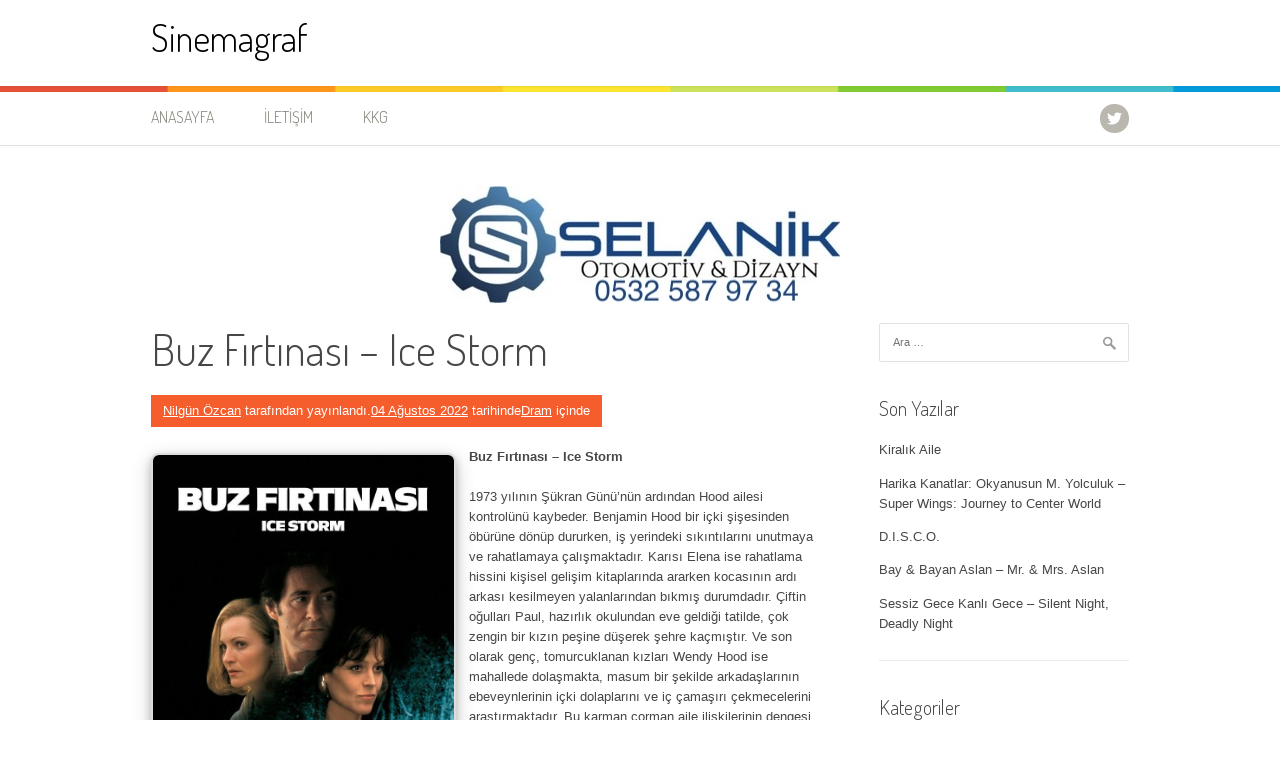

--- FILE ---
content_type: text/html; charset=UTF-8
request_url: https://sinemagraf.com/buz-firtinasi-ice-storm/
body_size: 14475
content:
<!DOCTYPE html>
<html lang="tr">
<head>
<meta charset="UTF-8">
<meta name="viewport" content="width=device-width, initial-scale=1">
<link rel="profile" href="http://gmpg.org/xfn/11">
<link rel="pingback" href="https://sinemagraf.com/xmlrpc.php">
<script type="text/javascript">
/* <![CDATA[ */
(()=>{var e={};e.g=function(){if("object"==typeof globalThis)return globalThis;try{return this||new Function("return this")()}catch(e){if("object"==typeof window)return window}}(),function({ampUrl:n,isCustomizePreview:t,isAmpDevMode:r,noampQueryVarName:o,noampQueryVarValue:s,disabledStorageKey:i,mobileUserAgents:a,regexRegex:c}){if("undefined"==typeof sessionStorage)return;const d=new RegExp(c);if(!a.some((e=>{const n=e.match(d);return!(!n||!new RegExp(n[1],n[2]).test(navigator.userAgent))||navigator.userAgent.includes(e)})))return;e.g.addEventListener("DOMContentLoaded",(()=>{const e=document.getElementById("amp-mobile-version-switcher");if(!e)return;e.hidden=!1;const n=e.querySelector("a[href]");n&&n.addEventListener("click",(()=>{sessionStorage.removeItem(i)}))}));const g=r&&["paired-browsing-non-amp","paired-browsing-amp"].includes(window.name);if(sessionStorage.getItem(i)||t||g)return;const u=new URL(location.href),m=new URL(n);m.hash=u.hash,u.searchParams.has(o)&&s===u.searchParams.get(o)?sessionStorage.setItem(i,"1"):m.href!==u.href&&(window.stop(),location.replace(m.href))}({"ampUrl":"https:\/\/sinemagraf.com\/buz-firtinasi-ice-storm\/?amp","noampQueryVarName":"noamp","noampQueryVarValue":"mobile","disabledStorageKey":"amp_mobile_redirect_disabled","mobileUserAgents":["Mobile","Android","Silk\/","Kindle","BlackBerry","Opera Mini","Opera Mobi"],"regexRegex":"^\\\/((?:.|\\n)+)\\\/([i]*)$","isCustomizePreview":false,"isAmpDevMode":false})})();
/* ]]> */
</script>
<title>Buz Fırtınası &#8211; Ice Storm &#8211; Sinemagraf</title>
<meta name='robots' content='max-image-preview:large' />
	<style>img:is([sizes="auto" i], [sizes^="auto," i]) { contain-intrinsic-size: 3000px 1500px }</style>
	<link rel='dns-prefetch' href='//fonts.googleapis.com' />
<link rel='dns-prefetch' href='//www.googletagmanager.com' />
<link rel='dns-prefetch' href='//pagead2.googlesyndication.com' />
<link rel="alternate" type="application/rss+xml" title="Sinemagraf &raquo; akışı" href="https://sinemagraf.com/feed/" />
<link rel="alternate" type="application/rss+xml" title="Sinemagraf &raquo; yorum akışı" href="https://sinemagraf.com/comments/feed/" />
<link rel="alternate" type="application/rss+xml" title="Sinemagraf &raquo; Buz Fırtınası &#8211; Ice Storm yorum akışı" href="https://sinemagraf.com/buz-firtinasi-ice-storm/feed/" />
<script type="text/javascript">
/* <![CDATA[ */
window._wpemojiSettings = {"baseUrl":"https:\/\/s.w.org\/images\/core\/emoji\/16.0.1\/72x72\/","ext":".png","svgUrl":"https:\/\/s.w.org\/images\/core\/emoji\/16.0.1\/svg\/","svgExt":".svg","source":{"concatemoji":"https:\/\/sinemagraf.com\/wp-includes\/js\/wp-emoji-release.min.js?ver=6.8.3"}};
/*! This file is auto-generated */
!function(s,n){var o,i,e;function c(e){try{var t={supportTests:e,timestamp:(new Date).valueOf()};sessionStorage.setItem(o,JSON.stringify(t))}catch(e){}}function p(e,t,n){e.clearRect(0,0,e.canvas.width,e.canvas.height),e.fillText(t,0,0);var t=new Uint32Array(e.getImageData(0,0,e.canvas.width,e.canvas.height).data),a=(e.clearRect(0,0,e.canvas.width,e.canvas.height),e.fillText(n,0,0),new Uint32Array(e.getImageData(0,0,e.canvas.width,e.canvas.height).data));return t.every(function(e,t){return e===a[t]})}function u(e,t){e.clearRect(0,0,e.canvas.width,e.canvas.height),e.fillText(t,0,0);for(var n=e.getImageData(16,16,1,1),a=0;a<n.data.length;a++)if(0!==n.data[a])return!1;return!0}function f(e,t,n,a){switch(t){case"flag":return n(e,"\ud83c\udff3\ufe0f\u200d\u26a7\ufe0f","\ud83c\udff3\ufe0f\u200b\u26a7\ufe0f")?!1:!n(e,"\ud83c\udde8\ud83c\uddf6","\ud83c\udde8\u200b\ud83c\uddf6")&&!n(e,"\ud83c\udff4\udb40\udc67\udb40\udc62\udb40\udc65\udb40\udc6e\udb40\udc67\udb40\udc7f","\ud83c\udff4\u200b\udb40\udc67\u200b\udb40\udc62\u200b\udb40\udc65\u200b\udb40\udc6e\u200b\udb40\udc67\u200b\udb40\udc7f");case"emoji":return!a(e,"\ud83e\udedf")}return!1}function g(e,t,n,a){var r="undefined"!=typeof WorkerGlobalScope&&self instanceof WorkerGlobalScope?new OffscreenCanvas(300,150):s.createElement("canvas"),o=r.getContext("2d",{willReadFrequently:!0}),i=(o.textBaseline="top",o.font="600 32px Arial",{});return e.forEach(function(e){i[e]=t(o,e,n,a)}),i}function t(e){var t=s.createElement("script");t.src=e,t.defer=!0,s.head.appendChild(t)}"undefined"!=typeof Promise&&(o="wpEmojiSettingsSupports",i=["flag","emoji"],n.supports={everything:!0,everythingExceptFlag:!0},e=new Promise(function(e){s.addEventListener("DOMContentLoaded",e,{once:!0})}),new Promise(function(t){var n=function(){try{var e=JSON.parse(sessionStorage.getItem(o));if("object"==typeof e&&"number"==typeof e.timestamp&&(new Date).valueOf()<e.timestamp+604800&&"object"==typeof e.supportTests)return e.supportTests}catch(e){}return null}();if(!n){if("undefined"!=typeof Worker&&"undefined"!=typeof OffscreenCanvas&&"undefined"!=typeof URL&&URL.createObjectURL&&"undefined"!=typeof Blob)try{var e="postMessage("+g.toString()+"("+[JSON.stringify(i),f.toString(),p.toString(),u.toString()].join(",")+"));",a=new Blob([e],{type:"text/javascript"}),r=new Worker(URL.createObjectURL(a),{name:"wpTestEmojiSupports"});return void(r.onmessage=function(e){c(n=e.data),r.terminate(),t(n)})}catch(e){}c(n=g(i,f,p,u))}t(n)}).then(function(e){for(var t in e)n.supports[t]=e[t],n.supports.everything=n.supports.everything&&n.supports[t],"flag"!==t&&(n.supports.everythingExceptFlag=n.supports.everythingExceptFlag&&n.supports[t]);n.supports.everythingExceptFlag=n.supports.everythingExceptFlag&&!n.supports.flag,n.DOMReady=!1,n.readyCallback=function(){n.DOMReady=!0}}).then(function(){return e}).then(function(){var e;n.supports.everything||(n.readyCallback(),(e=n.source||{}).concatemoji?t(e.concatemoji):e.wpemoji&&e.twemoji&&(t(e.twemoji),t(e.wpemoji)))}))}((window,document),window._wpemojiSettings);
/* ]]> */
</script>
<style id='wp-emoji-styles-inline-css' type='text/css'>

	img.wp-smiley, img.emoji {
		display: inline !important;
		border: none !important;
		box-shadow: none !important;
		height: 1em !important;
		width: 1em !important;
		margin: 0 0.07em !important;
		vertical-align: -0.1em !important;
		background: none !important;
		padding: 0 !important;
	}
</style>
<link rel='stylesheet' id='wp-block-library-css' href='https://sinemagraf.com/wp-includes/css/dist/block-library/style.min.css?ver=6.8.3' type='text/css' media='all' />
<style id='wp-block-library-theme-inline-css' type='text/css'>
.wp-block-audio :where(figcaption){color:#555;font-size:13px;text-align:center}.is-dark-theme .wp-block-audio :where(figcaption){color:#ffffffa6}.wp-block-audio{margin:0 0 1em}.wp-block-code{border:1px solid #ccc;border-radius:4px;font-family:Menlo,Consolas,monaco,monospace;padding:.8em 1em}.wp-block-embed :where(figcaption){color:#555;font-size:13px;text-align:center}.is-dark-theme .wp-block-embed :where(figcaption){color:#ffffffa6}.wp-block-embed{margin:0 0 1em}.blocks-gallery-caption{color:#555;font-size:13px;text-align:center}.is-dark-theme .blocks-gallery-caption{color:#ffffffa6}:root :where(.wp-block-image figcaption){color:#555;font-size:13px;text-align:center}.is-dark-theme :root :where(.wp-block-image figcaption){color:#ffffffa6}.wp-block-image{margin:0 0 1em}.wp-block-pullquote{border-bottom:4px solid;border-top:4px solid;color:currentColor;margin-bottom:1.75em}.wp-block-pullquote cite,.wp-block-pullquote footer,.wp-block-pullquote__citation{color:currentColor;font-size:.8125em;font-style:normal;text-transform:uppercase}.wp-block-quote{border-left:.25em solid;margin:0 0 1.75em;padding-left:1em}.wp-block-quote cite,.wp-block-quote footer{color:currentColor;font-size:.8125em;font-style:normal;position:relative}.wp-block-quote:where(.has-text-align-right){border-left:none;border-right:.25em solid;padding-left:0;padding-right:1em}.wp-block-quote:where(.has-text-align-center){border:none;padding-left:0}.wp-block-quote.is-large,.wp-block-quote.is-style-large,.wp-block-quote:where(.is-style-plain){border:none}.wp-block-search .wp-block-search__label{font-weight:700}.wp-block-search__button{border:1px solid #ccc;padding:.375em .625em}:where(.wp-block-group.has-background){padding:1.25em 2.375em}.wp-block-separator.has-css-opacity{opacity:.4}.wp-block-separator{border:none;border-bottom:2px solid;margin-left:auto;margin-right:auto}.wp-block-separator.has-alpha-channel-opacity{opacity:1}.wp-block-separator:not(.is-style-wide):not(.is-style-dots){width:100px}.wp-block-separator.has-background:not(.is-style-dots){border-bottom:none;height:1px}.wp-block-separator.has-background:not(.is-style-wide):not(.is-style-dots){height:2px}.wp-block-table{margin:0 0 1em}.wp-block-table td,.wp-block-table th{word-break:normal}.wp-block-table :where(figcaption){color:#555;font-size:13px;text-align:center}.is-dark-theme .wp-block-table :where(figcaption){color:#ffffffa6}.wp-block-video :where(figcaption){color:#555;font-size:13px;text-align:center}.is-dark-theme .wp-block-video :where(figcaption){color:#ffffffa6}.wp-block-video{margin:0 0 1em}:root :where(.wp-block-template-part.has-background){margin-bottom:0;margin-top:0;padding:1.25em 2.375em}
</style>
<style id='classic-theme-styles-inline-css' type='text/css'>
/*! This file is auto-generated */
.wp-block-button__link{color:#fff;background-color:#32373c;border-radius:9999px;box-shadow:none;text-decoration:none;padding:calc(.667em + 2px) calc(1.333em + 2px);font-size:1.125em}.wp-block-file__button{background:#32373c;color:#fff;text-decoration:none}
</style>
<style id='global-styles-inline-css' type='text/css'>
:root{--wp--preset--aspect-ratio--square: 1;--wp--preset--aspect-ratio--4-3: 4/3;--wp--preset--aspect-ratio--3-4: 3/4;--wp--preset--aspect-ratio--3-2: 3/2;--wp--preset--aspect-ratio--2-3: 2/3;--wp--preset--aspect-ratio--16-9: 16/9;--wp--preset--aspect-ratio--9-16: 9/16;--wp--preset--color--black: #000000;--wp--preset--color--cyan-bluish-gray: #abb8c3;--wp--preset--color--white: #ffffff;--wp--preset--color--pale-pink: #f78da7;--wp--preset--color--vivid-red: #cf2e2e;--wp--preset--color--luminous-vivid-orange: #ff6900;--wp--preset--color--luminous-vivid-amber: #fcb900;--wp--preset--color--light-green-cyan: #7bdcb5;--wp--preset--color--vivid-green-cyan: #00d084;--wp--preset--color--pale-cyan-blue: #8ed1fc;--wp--preset--color--vivid-cyan-blue: #0693e3;--wp--preset--color--vivid-purple: #9b51e0;--wp--preset--gradient--vivid-cyan-blue-to-vivid-purple: linear-gradient(135deg,rgba(6,147,227,1) 0%,rgb(155,81,224) 100%);--wp--preset--gradient--light-green-cyan-to-vivid-green-cyan: linear-gradient(135deg,rgb(122,220,180) 0%,rgb(0,208,130) 100%);--wp--preset--gradient--luminous-vivid-amber-to-luminous-vivid-orange: linear-gradient(135deg,rgba(252,185,0,1) 0%,rgba(255,105,0,1) 100%);--wp--preset--gradient--luminous-vivid-orange-to-vivid-red: linear-gradient(135deg,rgba(255,105,0,1) 0%,rgb(207,46,46) 100%);--wp--preset--gradient--very-light-gray-to-cyan-bluish-gray: linear-gradient(135deg,rgb(238,238,238) 0%,rgb(169,184,195) 100%);--wp--preset--gradient--cool-to-warm-spectrum: linear-gradient(135deg,rgb(74,234,220) 0%,rgb(151,120,209) 20%,rgb(207,42,186) 40%,rgb(238,44,130) 60%,rgb(251,105,98) 80%,rgb(254,248,76) 100%);--wp--preset--gradient--blush-light-purple: linear-gradient(135deg,rgb(255,206,236) 0%,rgb(152,150,240) 100%);--wp--preset--gradient--blush-bordeaux: linear-gradient(135deg,rgb(254,205,165) 0%,rgb(254,45,45) 50%,rgb(107,0,62) 100%);--wp--preset--gradient--luminous-dusk: linear-gradient(135deg,rgb(255,203,112) 0%,rgb(199,81,192) 50%,rgb(65,88,208) 100%);--wp--preset--gradient--pale-ocean: linear-gradient(135deg,rgb(255,245,203) 0%,rgb(182,227,212) 50%,rgb(51,167,181) 100%);--wp--preset--gradient--electric-grass: linear-gradient(135deg,rgb(202,248,128) 0%,rgb(113,206,126) 100%);--wp--preset--gradient--midnight: linear-gradient(135deg,rgb(2,3,129) 0%,rgb(40,116,252) 100%);--wp--preset--font-size--small: 13px;--wp--preset--font-size--medium: 20px;--wp--preset--font-size--large: 36px;--wp--preset--font-size--x-large: 42px;--wp--preset--spacing--20: 0.44rem;--wp--preset--spacing--30: 0.67rem;--wp--preset--spacing--40: 1rem;--wp--preset--spacing--50: 1.5rem;--wp--preset--spacing--60: 2.25rem;--wp--preset--spacing--70: 3.38rem;--wp--preset--spacing--80: 5.06rem;--wp--preset--shadow--natural: 6px 6px 9px rgba(0, 0, 0, 0.2);--wp--preset--shadow--deep: 12px 12px 50px rgba(0, 0, 0, 0.4);--wp--preset--shadow--sharp: 6px 6px 0px rgba(0, 0, 0, 0.2);--wp--preset--shadow--outlined: 6px 6px 0px -3px rgba(255, 255, 255, 1), 6px 6px rgba(0, 0, 0, 1);--wp--preset--shadow--crisp: 6px 6px 0px rgba(0, 0, 0, 1);}:where(.is-layout-flex){gap: 0.5em;}:where(.is-layout-grid){gap: 0.5em;}body .is-layout-flex{display: flex;}.is-layout-flex{flex-wrap: wrap;align-items: center;}.is-layout-flex > :is(*, div){margin: 0;}body .is-layout-grid{display: grid;}.is-layout-grid > :is(*, div){margin: 0;}:where(.wp-block-columns.is-layout-flex){gap: 2em;}:where(.wp-block-columns.is-layout-grid){gap: 2em;}:where(.wp-block-post-template.is-layout-flex){gap: 1.25em;}:where(.wp-block-post-template.is-layout-grid){gap: 1.25em;}.has-black-color{color: var(--wp--preset--color--black) !important;}.has-cyan-bluish-gray-color{color: var(--wp--preset--color--cyan-bluish-gray) !important;}.has-white-color{color: var(--wp--preset--color--white) !important;}.has-pale-pink-color{color: var(--wp--preset--color--pale-pink) !important;}.has-vivid-red-color{color: var(--wp--preset--color--vivid-red) !important;}.has-luminous-vivid-orange-color{color: var(--wp--preset--color--luminous-vivid-orange) !important;}.has-luminous-vivid-amber-color{color: var(--wp--preset--color--luminous-vivid-amber) !important;}.has-light-green-cyan-color{color: var(--wp--preset--color--light-green-cyan) !important;}.has-vivid-green-cyan-color{color: var(--wp--preset--color--vivid-green-cyan) !important;}.has-pale-cyan-blue-color{color: var(--wp--preset--color--pale-cyan-blue) !important;}.has-vivid-cyan-blue-color{color: var(--wp--preset--color--vivid-cyan-blue) !important;}.has-vivid-purple-color{color: var(--wp--preset--color--vivid-purple) !important;}.has-black-background-color{background-color: var(--wp--preset--color--black) !important;}.has-cyan-bluish-gray-background-color{background-color: var(--wp--preset--color--cyan-bluish-gray) !important;}.has-white-background-color{background-color: var(--wp--preset--color--white) !important;}.has-pale-pink-background-color{background-color: var(--wp--preset--color--pale-pink) !important;}.has-vivid-red-background-color{background-color: var(--wp--preset--color--vivid-red) !important;}.has-luminous-vivid-orange-background-color{background-color: var(--wp--preset--color--luminous-vivid-orange) !important;}.has-luminous-vivid-amber-background-color{background-color: var(--wp--preset--color--luminous-vivid-amber) !important;}.has-light-green-cyan-background-color{background-color: var(--wp--preset--color--light-green-cyan) !important;}.has-vivid-green-cyan-background-color{background-color: var(--wp--preset--color--vivid-green-cyan) !important;}.has-pale-cyan-blue-background-color{background-color: var(--wp--preset--color--pale-cyan-blue) !important;}.has-vivid-cyan-blue-background-color{background-color: var(--wp--preset--color--vivid-cyan-blue) !important;}.has-vivid-purple-background-color{background-color: var(--wp--preset--color--vivid-purple) !important;}.has-black-border-color{border-color: var(--wp--preset--color--black) !important;}.has-cyan-bluish-gray-border-color{border-color: var(--wp--preset--color--cyan-bluish-gray) !important;}.has-white-border-color{border-color: var(--wp--preset--color--white) !important;}.has-pale-pink-border-color{border-color: var(--wp--preset--color--pale-pink) !important;}.has-vivid-red-border-color{border-color: var(--wp--preset--color--vivid-red) !important;}.has-luminous-vivid-orange-border-color{border-color: var(--wp--preset--color--luminous-vivid-orange) !important;}.has-luminous-vivid-amber-border-color{border-color: var(--wp--preset--color--luminous-vivid-amber) !important;}.has-light-green-cyan-border-color{border-color: var(--wp--preset--color--light-green-cyan) !important;}.has-vivid-green-cyan-border-color{border-color: var(--wp--preset--color--vivid-green-cyan) !important;}.has-pale-cyan-blue-border-color{border-color: var(--wp--preset--color--pale-cyan-blue) !important;}.has-vivid-cyan-blue-border-color{border-color: var(--wp--preset--color--vivid-cyan-blue) !important;}.has-vivid-purple-border-color{border-color: var(--wp--preset--color--vivid-purple) !important;}.has-vivid-cyan-blue-to-vivid-purple-gradient-background{background: var(--wp--preset--gradient--vivid-cyan-blue-to-vivid-purple) !important;}.has-light-green-cyan-to-vivid-green-cyan-gradient-background{background: var(--wp--preset--gradient--light-green-cyan-to-vivid-green-cyan) !important;}.has-luminous-vivid-amber-to-luminous-vivid-orange-gradient-background{background: var(--wp--preset--gradient--luminous-vivid-amber-to-luminous-vivid-orange) !important;}.has-luminous-vivid-orange-to-vivid-red-gradient-background{background: var(--wp--preset--gradient--luminous-vivid-orange-to-vivid-red) !important;}.has-very-light-gray-to-cyan-bluish-gray-gradient-background{background: var(--wp--preset--gradient--very-light-gray-to-cyan-bluish-gray) !important;}.has-cool-to-warm-spectrum-gradient-background{background: var(--wp--preset--gradient--cool-to-warm-spectrum) !important;}.has-blush-light-purple-gradient-background{background: var(--wp--preset--gradient--blush-light-purple) !important;}.has-blush-bordeaux-gradient-background{background: var(--wp--preset--gradient--blush-bordeaux) !important;}.has-luminous-dusk-gradient-background{background: var(--wp--preset--gradient--luminous-dusk) !important;}.has-pale-ocean-gradient-background{background: var(--wp--preset--gradient--pale-ocean) !important;}.has-electric-grass-gradient-background{background: var(--wp--preset--gradient--electric-grass) !important;}.has-midnight-gradient-background{background: var(--wp--preset--gradient--midnight) !important;}.has-small-font-size{font-size: var(--wp--preset--font-size--small) !important;}.has-medium-font-size{font-size: var(--wp--preset--font-size--medium) !important;}.has-large-font-size{font-size: var(--wp--preset--font-size--large) !important;}.has-x-large-font-size{font-size: var(--wp--preset--font-size--x-large) !important;}
:where(.wp-block-post-template.is-layout-flex){gap: 1.25em;}:where(.wp-block-post-template.is-layout-grid){gap: 1.25em;}
:where(.wp-block-columns.is-layout-flex){gap: 2em;}:where(.wp-block-columns.is-layout-grid){gap: 2em;}
:root :where(.wp-block-pullquote){font-size: 1.5em;line-height: 1.6;}
</style>
<link crossorigin="anonymous" rel='stylesheet' id='patus-dosis-css' href='//fonts.googleapis.com/css?family=Dosis%3A300' type='text/css' media='all' />
<link rel='stylesheet' id='patus-style-css' href='https://sinemagraf.com/wp-content/themes/patus/style.css?ver=6.8.3' type='text/css' media='all' />
<style id='patus-style-inline-css' type='text/css'>

                a {color: #41b7d8;
                    }
                input[type="reset"],
                input[type="submit"],
                input[type="submit"] {
                    background: #41b7d8;
                }
                #site-navigation.main-navigation .menu-toggle span,
                #site-navigation .menu ul li a:hover,
                #site-navigation .menu ul li a:focus,
                #site-navigation .menu ul ul li a:hover,
                #site-navigation .menu ul ul li a:focus,
                #site-navigation .nav-menu ul li a:hover,
                #site-navigation .nav-menu ul li a:focus,
                #site-navigation .nav-menu ul ul li a:hover,
                #site-navigation .nav-menu ul ul li a:focus,
                #site-navigation .menu li a:hover,
                #site-navigation .nav-menu li a:hover,
                #site-navigation .menu li.current-menu-item a,
                #site-navigation .menu li.current_page_item a,
                #site-navigation .nav-menu li.current-menu-item a,
                #site-navigation .nav-menu li.current_page_item a,
                .more-link,.more-link:hover,
                .loop-pagination a:hover,
                .loop-pagination span:hover,
                .loop-pagination a.current,
                .loop-pagination span.current,
                .entry-footer .post-categories li a:hover,
                .entry-footer .post-tags li a:hover,
                .post-navigation a:hover,
                .post-categories li a:hover,
                .post-tags li a:hover,
                #comments .comment .comment-wrapper .comment-meta .comment-time:hover,
                #comments .comment .comment-wrapper .comment-meta .comment-reply-link:hover,
                #comments .comment .comment-wrapper .comment-meta .comment-edit-link:hover,
                .widget a:hover,
                .widget #calendar_wrap a {
                    color: #f55d2d;
                }
                input[type="reset"]:hover,
                input[type="submit"]:hover,
                input[type="submit"]:hover,
                .entry-meta {
                	background: #f55d2d;
                }
</style>
<link rel="https://api.w.org/" href="https://sinemagraf.com/wp-json/" /><link rel="alternate" title="JSON" type="application/json" href="https://sinemagraf.com/wp-json/wp/v2/posts/12701" /><link rel="EditURI" type="application/rsd+xml" title="RSD" href="https://sinemagraf.com/xmlrpc.php?rsd" />
<meta name="generator" content="WordPress 6.8.3" />
<link rel="canonical" href="https://sinemagraf.com/buz-firtinasi-ice-storm/" />
<link rel='shortlink' href='https://sinemagraf.com/?p=12701' />
<link rel="alternate" title="oEmbed (JSON)" type="application/json+oembed" href="https://sinemagraf.com/wp-json/oembed/1.0/embed?url=https%3A%2F%2Fsinemagraf.com%2Fbuz-firtinasi-ice-storm%2F" />
<link rel="alternate" title="oEmbed (XML)" type="text/xml+oembed" href="https://sinemagraf.com/wp-json/oembed/1.0/embed?url=https%3A%2F%2Fsinemagraf.com%2Fbuz-firtinasi-ice-storm%2F&#038;format=xml" />
<meta name="generator" content="Site Kit by Google 1.168.0" /><script type="text/javascript">
(function(url){
	if(/(?:Chrome\/26\.0\.1410\.63 Safari\/537\.31|WordfenceTestMonBot)/.test(navigator.userAgent)){ return; }
	var addEvent = function(evt, handler) {
		if (window.addEventListener) {
			document.addEventListener(evt, handler, false);
		} else if (window.attachEvent) {
			document.attachEvent('on' + evt, handler);
		}
	};
	var removeEvent = function(evt, handler) {
		if (window.removeEventListener) {
			document.removeEventListener(evt, handler, false);
		} else if (window.detachEvent) {
			document.detachEvent('on' + evt, handler);
		}
	};
	var evts = 'contextmenu dblclick drag dragend dragenter dragleave dragover dragstart drop keydown keypress keyup mousedown mousemove mouseout mouseover mouseup mousewheel scroll'.split(' ');
	var logHuman = function() {
		if (window.wfLogHumanRan) { return; }
		window.wfLogHumanRan = true;
		var wfscr = document.createElement('script');
		wfscr.type = 'text/javascript';
		wfscr.async = true;
		wfscr.src = url + '&r=' + Math.random();
		(document.getElementsByTagName('head')[0]||document.getElementsByTagName('body')[0]).appendChild(wfscr);
		for (var i = 0; i < evts.length; i++) {
			removeEvent(evts[i], logHuman);
		}
	};
	for (var i = 0; i < evts.length; i++) {
		addEvent(evts[i], logHuman);
	}
})('//sinemagraf.com/?wordfence_lh=1&hid=114489C0E2DC0CCB09A4911F08020330');
</script><link rel="alternate" type="text/html" media="only screen and (max-width: 640px)" href="https://sinemagraf.com/buz-firtinasi-ice-storm/?amp"><meta name="google-site-verification" content="_Sfkw3IKL6_8bXU1MtNq9KDVxKLD-koSv2zQVMLNfm4">
<!-- Site Kit tarafından eklenen Google AdSense meta etiketleri -->
<meta name="google-adsense-platform-account" content="ca-host-pub-2644536267352236">
<meta name="google-adsense-platform-domain" content="sitekit.withgoogle.com">
<!-- Site Kit tarafından eklenen Google AdSense meta etiketlerine son verin -->
<link rel="amphtml" href="https://sinemagraf.com/buz-firtinasi-ice-storm/?amp">
<!-- Google AdSense snippet added by Site Kit -->
<script type="text/javascript" async="async" src="https://pagead2.googlesyndication.com/pagead/js/adsbygoogle.js?client=ca-pub-3295567332322979&amp;host=ca-host-pub-2644536267352236" crossorigin="anonymous"></script>

<!-- End Google AdSense snippet added by Site Kit -->
<style>#amp-mobile-version-switcher{left:0;position:absolute;width:100%;z-index:100}#amp-mobile-version-switcher>a{background-color:#444;border:0;color:#eaeaea;display:block;font-family:-apple-system,BlinkMacSystemFont,Segoe UI,Roboto,Oxygen-Sans,Ubuntu,Cantarell,Helvetica Neue,sans-serif;font-size:16px;font-weight:600;padding:15px 0;text-align:center;-webkit-text-decoration:none;text-decoration:none}#amp-mobile-version-switcher>a:active,#amp-mobile-version-switcher>a:focus,#amp-mobile-version-switcher>a:hover{-webkit-text-decoration:underline;text-decoration:underline}</style><link rel="icon" href="https://sinemagraf.com/wp-content/uploads/2025/03/cropped-SG-logo-300x300-1-32x32.png" sizes="32x32" />
<link rel="icon" href="https://sinemagraf.com/wp-content/uploads/2025/03/cropped-SG-logo-300x300-1-192x192.png" sizes="192x192" />
<link rel="apple-touch-icon" href="https://sinemagraf.com/wp-content/uploads/2025/03/cropped-SG-logo-300x300-1-180x180.png" />
<meta name="msapplication-TileImage" content="https://sinemagraf.com/wp-content/uploads/2025/03/cropped-SG-logo-300x300-1-270x270.png" />
		<style type="text/css" id="wp-custom-css">
			.afis img {
  border: 1px solid #ddd;
  border-radius: 4px;
  padding: 3px;
  width: 110px;
  height: 155px;
}

.afis img:hover {
  box-shadow: 0 0 2px 1px rgba(0, 140, 186, 0.5);
}

img {
	border-radius: 8px;
}

.wp-block-image img {
	border: 2px solid #ddd;
	border-radius: 8px;
	background-color: white;
  box-shadow: 0 4px 8px 0 rgba(0, 0, 0, 0.2), 0 6px 20px 0 rgba(0, 0, 0, 0.19);
}		</style>
		</head>

<body class="wp-singular post-template-default single single-post postid-12701 single-format-standard wp-embed-responsive wp-theme-patus has-sidebar">
<div id="page" class="hfeed site">
	<a class="skip-link screen-reader-text" href="#content">İçeriğe atla</a>

	<header id="masthead" class="site-header" role="banner">
		<div class="container">
			<div class="site-branding">
				                				<p class="site-title"><a href="https://sinemagraf.com/" rel="home">Sinemagraf</a></p>
                                <h2 class="site-description"></h2>
			</div>
		</div>

		<nav id="site-navigation" class="main-navigation" role="navigation">
			<div class="container">
				<button class="menu-toggle"><span class="genericon genericon-menu"></span></button>
				<div class="menu-menu-1-container"><ul id="menu-menu-1" class="menu"><li id="menu-item-4516" class="menu-item menu-item-type-custom menu-item-object-custom menu-item-home menu-item-4516"><a href="https://sinemagraf.com/">Anasayfa</a></li>
<li id="menu-item-4517" class="menu-item menu-item-type-post_type menu-item-object-page menu-item-4517"><a href="https://sinemagraf.com/iletisim/">İletişim</a></li>
<li id="menu-item-4518" class="menu-item menu-item-type-post_type menu-item-object-page menu-item-privacy-policy menu-item-4518"><a rel="privacy-policy" href="https://sinemagraf.com/kkg/">KKG</a></li>
</ul></div>				<ul class="nav-social">
															<li><a href="https://twitter.com/sinemagraf"><span class="genericon genericon-twitter"></span></a></li>									</ul>
			</div>
		</nav><!-- #site-navigation -->
	</header><!-- #masthead -->
<p style="text-align:center;"><img src="/images/REKLAM.png" width="400" height="117"></p>
	<div id="content" class="site-content">

	<div id="primary" class="content-area">
		<main id="main" class="site-main" role="main">

		
			
<article id="post-12701" class="post-12701 post type-post status-publish format-standard hentry category-dram tag-ang-lee">
	<header class="entry-header">
		<h1 class="entry-title">Buz Fırtınası &#8211; Ice Storm</h1>
		<div class="entry-meta">
			<span class="byline"> <span class="author vcard"><a class="url fn n" href="https://sinemagraf.com/author/nilgun/">Nilgün Özcan</a></span> tarafından yayınlandı.</span><span class="posted-on"><a href="https://sinemagraf.com/buz-firtinasi-ice-storm/" rel="bookmark"><time class="entry-date published updated" datetime="2022-08-04T22:45:56+03:00">04 Ağustos 2022</time></a> tarihinde</span><span class="cat-links"><a href="https://sinemagraf.com/kategori/dram/" rel="category tag">Dram</a> içinde</span>		</div><!-- .entry-meta -->
	</header><!-- .entry-header -->

	<div class="entry-content">
		<div class="wp-block-image is-style-default">
<figure class="alignleft size-large is-resized"><img fetchpriority="high" decoding="async" src="https://lh3.googleusercontent.com/SCMBAOLOBp5SB8PshgZxirGzNGSb7oO8lCOt484gtNbEz_6FPru2367nD9aX7D7aGSRVooMvbc373zhCknfSl5-oKTn55geAIWDv-4eQYDmYTvyHtk4i5PBZNf0js1G2zAE-l3qVzME=w2400" alt="" width="305" height="450"/></figure></div>


<p><strong>Buz Fırtınası &#8211; Ice Storm</strong></p>



<p>1973 yılının Şükran Günü’nün ardından Hood ailesi kontrolünü kaybeder. Benjamin Hood bir içki şişesinden öbürüne dönüp dururken, iş yerindeki sıkıntılarını unutmaya ve rahatlamaya çalışmaktadır. Karısı Elena ise rahatlama hissini kişisel gelişim kitaplarında ararken kocasının ardı arkası kesilmeyen yalanlarından bıkmış durumdadır. Çiftin oğulları Paul, hazırlık okulundan eve geldiği tatilde, çok zengin bir kızın peşine düşerek şehre kaçmıştır. Ve son olarak genç, tomurcuklanan kızları Wendy Hood ise mahallede dolaşmakta, masum bir şekilde arkadaşlarının ebeveynlerinin içki dolaplarını ve iç çamaşırı çekmecelerini araştırmaktadır. Bu karman çorman aile ilişkilerinin dengesi, yüzyılın en kötü buz fırtınasının gelip çatması ile sarsılacaktır. Gelen doğal afet, aile üyelerini içlerinde tuttukları bütün her şeyi kusmaya zorlayacaktır…</p>



<p>Yönetmen: Ang Lee<br>Oyuncular: Kevin Kline, Joan Allen, Sigourney Weaver<br>Ülke: A.B.D<br>Tür: Dram</p>



<span id="more-12701"></span>



<p>Süre: 113&#8242;<br>Dil: İngilizce; Türkçe altyazılı<br>Vizyon Tarihi: 5 Ağustos 2022<br>Yapım Yılı: 1977<br>Yapım: Ted Hope, ‎James Schamus<br>İthalat: Bir Film<br>Dağıtım: Başka Sinema Dağıtım</p>
		<div class="entry-tax">
		<span class="genericon genericon-category"></span><ul class="post-categories">
	<li><a href="https://sinemagraf.com/kategori/dram/" rel="category tag">Dram</a></li></ul><span class="genericon genericon-tag"></span> <ul class="post-tags"><li><a href="https://sinemagraf.com/etiket/ang-lee/" rel="tag">Ang Lee</a></li></ul>		</div>
		
	</div><!-- .entry-content -->

	<footer class="entry-footer">

	</footer><!-- .entry-footer -->
</article><!-- #post-## -->

				<nav class="navigation post-navigation" role="navigation">
		<h1 class="screen-reader-text">Yazı dolaşımı</h1>
		<div class="nav-links">
			<div class="nav-previous"><a href="https://sinemagraf.com/kizil-kitap-the-red-book-ritual/" rel="prev"><span class="meta-nav">&larr;</span>&nbsp;Kızıl Kitap &#8211; The Red Book Ritual</a></div><div class="nav-next"><a href="https://sinemagraf.com/film-doraemon-nobitanin-kucuk-yildiz-savaslari-2021-doraemon-the-movie-nobitas-little-star-wars-2021/" rel="next">Film Doraemon: Nobita&#8217;nın Küçük Yıldız Savaşları 2021 &#8211; Doraemon the Movie: Nobita&#8217;s Little Star Wars 2021&nbsp;<span class="meta-nav">&rarr;</span></a></div>		</div><!-- .nav-links -->
	</nav><!-- .navigation -->
	
			
		
		</main><!-- #main -->
	</div><!-- #primary -->


<div id="secondary" class="widget-area" role="complementary">
	<aside id="search-4" class="widget widget_search"><form role="search" method="get" class="search-form" action="https://sinemagraf.com/">
				<label>
					<span class="screen-reader-text">Arama:</span>
					<input type="search" class="search-field" placeholder="Ara &hellip;" value="" name="s" />
				</label>
				<input type="submit" class="search-submit" value="Ara" />
			</form></aside>
		<aside id="recent-posts-2" class="widget widget_recent_entries">
		<h3 class="widget-title">Son Yazılar</h3>
		<ul>
											<li>
					<a href="https://sinemagraf.com/kiralik-aile/">Kiralık Aile</a>
									</li>
											<li>
					<a href="https://sinemagraf.com/harika-kanatlar-okyanusun-m-yolculuk-super-wings-journey-to-center-world/">Harika Kanatlar: Okyanusun M. Yolculuk &#8211; Super Wings: Journey to Center World</a>
									</li>
											<li>
					<a href="https://sinemagraf.com/18419-2/">D.I.S.C.O.</a>
									</li>
											<li>
					<a href="https://sinemagraf.com/bay-bayan-aslan-mr-mrs-aslan/">Bay &amp; Bayan Aslan &#8211; Mr. &amp; Mrs. Aslan</a>
									</li>
											<li>
					<a href="https://sinemagraf.com/18375-2/">Sessiz Gece Kanlı Gece &#8211; Silent Night, Deadly Night</a>
									</li>
					</ul>

		</aside><aside id="categories-282350271" class="widget widget_categories"><h3 class="widget-title">Kategoriler</h3><form action="https://sinemagraf.com" method="get"><label class="screen-reader-text" for="cat">Kategoriler</label><select  name='cat' id='cat' class='postform'>
	<option value='-1'>Kategori seçin</option>
	<option class="level-0" value="534">3D&nbsp;&nbsp;(91)</option>
	<option class="level-0" value="9910">Absürt&nbsp;&nbsp;(1)</option>
	<option class="level-0" value="3">Aile&nbsp;&nbsp;(148)</option>
	<option class="level-0" value="4">Aksiyon&nbsp;&nbsp;(730)</option>
	<option class="level-0" value="5">Animasyon&nbsp;&nbsp;(578)</option>
	<option class="level-0" value="12672">Anime&nbsp;&nbsp;(7)</option>
	<option class="level-0" value="13859">Aşk&nbsp;&nbsp;(4)</option>
	<option class="level-0" value="6">Belgesel&nbsp;&nbsp;(106)</option>
	<option class="level-0" value="7">Bilim-Kurgu&nbsp;&nbsp;(211)</option>
	<option class="level-0" value="8">Biyografi&nbsp;&nbsp;(150)</option>
	<option class="level-0" value="3456">Casus&nbsp;&nbsp;(6)</option>
	<option class="level-0" value="553">Çizgi Roman&nbsp;&nbsp;(5)</option>
	<option class="level-0" value="11248">Doğa&nbsp;&nbsp;(1)</option>
	<option class="level-0" value="9">Dram&nbsp;&nbsp;(1.929)</option>
	<option class="level-0" value="10">DVD&nbsp;&nbsp;(1)</option>
	<option class="level-0" value="10834">Epik&nbsp;&nbsp;(7)</option>
	<option class="level-0" value="3358">Erotik&nbsp;&nbsp;(3)</option>
	<option class="level-0" value="438">Fantastik&nbsp;&nbsp;(211)</option>
	<option class="level-0" value="14235">Film&nbsp;&nbsp;(206)</option>
	<option class="level-0" value="12">Gerilim&nbsp;&nbsp;(843)</option>
	<option class="level-0" value="7194">Gizem&nbsp;&nbsp;(47)</option>
	<option class="level-0" value="13">Haber&nbsp;&nbsp;(7)</option>
	<option class="level-0" value="9436">Kara Komedi&nbsp;&nbsp;(1)</option>
	<option class="level-0" value="12210">Kara Mizah&nbsp;&nbsp;(1)</option>
	<option class="level-0" value="1">Kategorilenmemiş&nbsp;&nbsp;(199)</option>
	<option class="level-0" value="270">Kişi&nbsp;&nbsp;(21)</option>
	<option class="level-0" value="14">Komedi&nbsp;&nbsp;(1.231)</option>
	<option class="level-0" value="700">Konser&nbsp;&nbsp;(19)</option>
	<option class="level-0" value="15">Korku&nbsp;&nbsp;(734)</option>
	<option class="level-0" value="16">Macera&nbsp;&nbsp;(517)</option>
	<option class="level-0" value="9911">Mizah&nbsp;&nbsp;(1)</option>
	<option class="level-0" value="9965">Müzik&nbsp;&nbsp;(22)</option>
	<option class="level-0" value="17">Müzikal&nbsp;&nbsp;(53)</option>
	<option class="level-0" value="10623">Ödül&nbsp;&nbsp;(1)</option>
	<option class="level-0" value="6428">Polisiye&nbsp;&nbsp;(11)</option>
	<option class="level-0" value="329">Politik&nbsp;&nbsp;(22)</option>
	<option class="level-0" value="664">Psikolojik&nbsp;&nbsp;(28)</option>
	<option class="level-0" value="18">Romantik&nbsp;&nbsp;(451)</option>
	<option class="level-0" value="19">Röportaj&nbsp;&nbsp;(16)</option>
	<option class="level-0" value="20">Savaş&nbsp;&nbsp;(67)</option>
	<option class="level-0" value="2055">Sinema&nbsp;&nbsp;(24)</option>
	<option class="level-0" value="2983">Spor&nbsp;&nbsp;(20)</option>
	<option class="level-0" value="745">Suç&nbsp;&nbsp;(153)</option>
	<option class="level-0" value="21">Tarihi&nbsp;&nbsp;(90)</option>
	<option class="level-0" value="13716">Tiyatro&nbsp;&nbsp;(4)</option>
	<option class="level-0" value="6882">trajikomik&nbsp;&nbsp;(2)</option>
	<option class="level-0" value="12133">Trajikomik,&nbsp;&nbsp;(1)</option>
	<option class="level-0" value="12788">Vefat&nbsp;&nbsp;(1)</option>
	<option class="level-0" value="5175">Vizyon&nbsp;&nbsp;(1)</option>
	<option class="level-0" value="23">Western&nbsp;&nbsp;(16)</option>
	<option class="level-0" value="15133">Yeşil Çam&nbsp;&nbsp;(1)</option>
</select>
</form><script type="text/javascript">
/* <![CDATA[ */

(function() {
	var dropdown = document.getElementById( "cat" );
	function onCatChange() {
		if ( dropdown.options[ dropdown.selectedIndex ].value > 0 ) {
			dropdown.parentNode.submit();
		}
	}
	dropdown.onchange = onCatChange;
})();

/* ]]> */
</script>
</aside><aside id="archives-2" class="widget widget_archive"><h3 class="widget-title">Arşivler</h3>		<label class="screen-reader-text" for="archives-dropdown-2">Arşivler</label>
		<select id="archives-dropdown-2" name="archive-dropdown">
			
			<option value="">Ay seçin</option>
				<option value='https://sinemagraf.com/2026/01/'> Ocak 2026 &nbsp;(7)</option>
	<option value='https://sinemagraf.com/2025/12/'> Aralık 2025 &nbsp;(37)</option>
	<option value='https://sinemagraf.com/2025/11/'> Kasım 2025 &nbsp;(34)</option>
	<option value='https://sinemagraf.com/2025/10/'> Ekim 2025 &nbsp;(50)</option>
	<option value='https://sinemagraf.com/2025/09/'> Eylül 2025 &nbsp;(40)</option>
	<option value='https://sinemagraf.com/2025/08/'> Ağustos 2025 &nbsp;(23)</option>
	<option value='https://sinemagraf.com/2025/06/'> Haziran 2025 &nbsp;(15)</option>
	<option value='https://sinemagraf.com/2025/05/'> Mayıs 2025 &nbsp;(46)</option>
	<option value='https://sinemagraf.com/2025/04/'> Nisan 2025 &nbsp;(38)</option>
	<option value='https://sinemagraf.com/2025/03/'> Mart 2025 &nbsp;(38)</option>
	<option value='https://sinemagraf.com/2025/02/'> Şubat 2025 &nbsp;(38)</option>
	<option value='https://sinemagraf.com/2025/01/'> Ocak 2025 &nbsp;(38)</option>
	<option value='https://sinemagraf.com/2024/12/'> Aralık 2024 &nbsp;(35)</option>
	<option value='https://sinemagraf.com/2024/11/'> Kasım 2024 &nbsp;(34)</option>
	<option value='https://sinemagraf.com/2024/10/'> Ekim 2024 &nbsp;(37)</option>
	<option value='https://sinemagraf.com/2024/09/'> Eylül 2024 &nbsp;(49)</option>
	<option value='https://sinemagraf.com/2024/08/'> Ağustos 2024 &nbsp;(56)</option>
	<option value='https://sinemagraf.com/2024/07/'> Temmuz 2024 &nbsp;(40)</option>
	<option value='https://sinemagraf.com/2024/06/'> Haziran 2024 &nbsp;(35)</option>
	<option value='https://sinemagraf.com/2024/05/'> Mayıs 2024 &nbsp;(52)</option>
	<option value='https://sinemagraf.com/2024/04/'> Nisan 2024 &nbsp;(38)</option>
	<option value='https://sinemagraf.com/2024/03/'> Mart 2024 &nbsp;(44)</option>
	<option value='https://sinemagraf.com/2024/02/'> Şubat 2024 &nbsp;(43)</option>
	<option value='https://sinemagraf.com/2024/01/'> Ocak 2024 &nbsp;(31)</option>
	<option value='https://sinemagraf.com/2023/12/'> Aralık 2023 &nbsp;(32)</option>
	<option value='https://sinemagraf.com/2023/11/'> Kasım 2023 &nbsp;(31)</option>
	<option value='https://sinemagraf.com/2023/10/'> Ekim 2023 &nbsp;(35)</option>
	<option value='https://sinemagraf.com/2023/09/'> Eylül 2023 &nbsp;(34)</option>
	<option value='https://sinemagraf.com/2023/08/'> Ağustos 2023 &nbsp;(47)</option>
	<option value='https://sinemagraf.com/2023/07/'> Temmuz 2023 &nbsp;(32)</option>
	<option value='https://sinemagraf.com/2023/06/'> Haziran 2023 &nbsp;(36)</option>
	<option value='https://sinemagraf.com/2023/05/'> Mayıs 2023 &nbsp;(32)</option>
	<option value='https://sinemagraf.com/2023/04/'> Nisan 2023 &nbsp;(32)</option>
	<option value='https://sinemagraf.com/2023/03/'> Mart 2023 &nbsp;(43)</option>
	<option value='https://sinemagraf.com/2023/02/'> Şubat 2023 &nbsp;(21)</option>
	<option value='https://sinemagraf.com/2023/01/'> Ocak 2023 &nbsp;(23)</option>
	<option value='https://sinemagraf.com/2022/12/'> Aralık 2022 &nbsp;(16)</option>
	<option value='https://sinemagraf.com/2022/11/'> Kasım 2022 &nbsp;(13)</option>
	<option value='https://sinemagraf.com/2022/09/'> Eylül 2022 &nbsp;(36)</option>
	<option value='https://sinemagraf.com/2022/08/'> Ağustos 2022 &nbsp;(27)</option>
	<option value='https://sinemagraf.com/2022/07/'> Temmuz 2022 &nbsp;(33)</option>
	<option value='https://sinemagraf.com/2022/06/'> Haziran 2022 &nbsp;(36)</option>
	<option value='https://sinemagraf.com/2022/05/'> Mayıs 2022 &nbsp;(35)</option>
	<option value='https://sinemagraf.com/2022/04/'> Nisan 2022 &nbsp;(40)</option>
	<option value='https://sinemagraf.com/2022/03/'> Mart 2022 &nbsp;(32)</option>
	<option value='https://sinemagraf.com/2022/02/'> Şubat 2022 &nbsp;(32)</option>
	<option value='https://sinemagraf.com/2022/01/'> Ocak 2022 &nbsp;(33)</option>
	<option value='https://sinemagraf.com/2021/12/'> Aralık 2021 &nbsp;(39)</option>
	<option value='https://sinemagraf.com/2021/11/'> Kasım 2021 &nbsp;(42)</option>
	<option value='https://sinemagraf.com/2021/10/'> Ekim 2021 &nbsp;(37)</option>
	<option value='https://sinemagraf.com/2021/09/'> Eylül 2021 &nbsp;(48)</option>
	<option value='https://sinemagraf.com/2021/08/'> Ağustos 2021 &nbsp;(31)</option>
	<option value='https://sinemagraf.com/2021/07/'> Temmuz 2021 &nbsp;(34)</option>
	<option value='https://sinemagraf.com/2021/06/'> Haziran 2021 &nbsp;(1)</option>
	<option value='https://sinemagraf.com/2021/05/'> Mayıs 2021 &nbsp;(1)</option>
	<option value='https://sinemagraf.com/2021/04/'> Nisan 2021 &nbsp;(2)</option>
	<option value='https://sinemagraf.com/2021/03/'> Mart 2021 &nbsp;(2)</option>
	<option value='https://sinemagraf.com/2020/12/'> Aralık 2020 &nbsp;(2)</option>
	<option value='https://sinemagraf.com/2020/11/'> Kasım 2020 &nbsp;(17)</option>
	<option value='https://sinemagraf.com/2020/10/'> Ekim 2020 &nbsp;(29)</option>
	<option value='https://sinemagraf.com/2020/09/'> Eylül 2020 &nbsp;(22)</option>
	<option value='https://sinemagraf.com/2020/08/'> Ağustos 2020 &nbsp;(10)</option>
	<option value='https://sinemagraf.com/2020/07/'> Temmuz 2020 &nbsp;(2)</option>
	<option value='https://sinemagraf.com/2020/05/'> Mayıs 2020 &nbsp;(1)</option>
	<option value='https://sinemagraf.com/2020/03/'> Mart 2020 &nbsp;(14)</option>
	<option value='https://sinemagraf.com/2020/02/'> Şubat 2020 &nbsp;(30)</option>
	<option value='https://sinemagraf.com/2020/01/'> Ocak 2020 &nbsp;(32)</option>
	<option value='https://sinemagraf.com/2019/12/'> Aralık 2019 &nbsp;(25)</option>
	<option value='https://sinemagraf.com/2019/11/'> Kasım 2019 &nbsp;(21)</option>
	<option value='https://sinemagraf.com/2019/10/'> Ekim 2019 &nbsp;(22)</option>
	<option value='https://sinemagraf.com/2019/09/'> Eylül 2019 &nbsp;(18)</option>
	<option value='https://sinemagraf.com/2019/08/'> Ağustos 2019 &nbsp;(29)</option>
	<option value='https://sinemagraf.com/2019/07/'> Temmuz 2019 &nbsp;(27)</option>
	<option value='https://sinemagraf.com/2019/06/'> Haziran 2019 &nbsp;(21)</option>
	<option value='https://sinemagraf.com/2019/05/'> Mayıs 2019 &nbsp;(31)</option>
	<option value='https://sinemagraf.com/2019/04/'> Nisan 2019 &nbsp;(24)</option>
	<option value='https://sinemagraf.com/2019/03/'> Mart 2019 &nbsp;(19)</option>
	<option value='https://sinemagraf.com/2019/02/'> Şubat 2019 &nbsp;(19)</option>
	<option value='https://sinemagraf.com/2019/01/'> Ocak 2019 &nbsp;(30)</option>
	<option value='https://sinemagraf.com/2018/12/'> Aralık 2018 &nbsp;(19)</option>
	<option value='https://sinemagraf.com/2018/11/'> Kasım 2018 &nbsp;(30)</option>
	<option value='https://sinemagraf.com/2018/10/'> Ekim 2018 &nbsp;(23)</option>
	<option value='https://sinemagraf.com/2018/09/'> Eylül 2018 &nbsp;(33)</option>
	<option value='https://sinemagraf.com/2018/08/'> Ağustos 2018 &nbsp;(41)</option>
	<option value='https://sinemagraf.com/2018/07/'> Temmuz 2018 &nbsp;(29)</option>
	<option value='https://sinemagraf.com/2018/06/'> Haziran 2018 &nbsp;(27)</option>
	<option value='https://sinemagraf.com/2018/05/'> Mayıs 2018 &nbsp;(38)</option>
	<option value='https://sinemagraf.com/2018/04/'> Nisan 2018 &nbsp;(34)</option>
	<option value='https://sinemagraf.com/2018/03/'> Mart 2018 &nbsp;(40)</option>
	<option value='https://sinemagraf.com/2018/02/'> Şubat 2018 &nbsp;(30)</option>
	<option value='https://sinemagraf.com/2018/01/'> Ocak 2018 &nbsp;(23)</option>
	<option value='https://sinemagraf.com/2017/12/'> Aralık 2017 &nbsp;(29)</option>
	<option value='https://sinemagraf.com/2017/11/'> Kasım 2017 &nbsp;(37)</option>
	<option value='https://sinemagraf.com/2017/10/'> Ekim 2017 &nbsp;(23)</option>
	<option value='https://sinemagraf.com/2017/09/'> Eylül 2017 &nbsp;(29)</option>
	<option value='https://sinemagraf.com/2017/08/'> Ağustos 2017 &nbsp;(39)</option>
	<option value='https://sinemagraf.com/2017/07/'> Temmuz 2017 &nbsp;(34)</option>
	<option value='https://sinemagraf.com/2017/06/'> Haziran 2017 &nbsp;(33)</option>
	<option value='https://sinemagraf.com/2017/05/'> Mayıs 2017 &nbsp;(33)</option>
	<option value='https://sinemagraf.com/2017/04/'> Nisan 2017 &nbsp;(27)</option>
	<option value='https://sinemagraf.com/2017/03/'> Mart 2017 &nbsp;(18)</option>
	<option value='https://sinemagraf.com/2017/02/'> Şubat 2017 &nbsp;(16)</option>
	<option value='https://sinemagraf.com/2017/01/'> Ocak 2017 &nbsp;(20)</option>
	<option value='https://sinemagraf.com/2016/12/'> Aralık 2016 &nbsp;(21)</option>
	<option value='https://sinemagraf.com/2016/11/'> Kasım 2016 &nbsp;(24)</option>
	<option value='https://sinemagraf.com/2016/10/'> Ekim 2016 &nbsp;(23)</option>
	<option value='https://sinemagraf.com/2016/09/'> Eylül 2016 &nbsp;(32)</option>
	<option value='https://sinemagraf.com/2016/08/'> Ağustos 2016 &nbsp;(16)</option>
	<option value='https://sinemagraf.com/2016/07/'> Temmuz 2016 &nbsp;(22)</option>
	<option value='https://sinemagraf.com/2016/06/'> Haziran 2016 &nbsp;(41)</option>
	<option value='https://sinemagraf.com/2016/05/'> Mayıs 2016 &nbsp;(33)</option>
	<option value='https://sinemagraf.com/2016/04/'> Nisan 2016 &nbsp;(40)</option>
	<option value='https://sinemagraf.com/2016/03/'> Mart 2016 &nbsp;(35)</option>
	<option value='https://sinemagraf.com/2016/02/'> Şubat 2016 &nbsp;(20)</option>
	<option value='https://sinemagraf.com/2016/01/'> Ocak 2016 &nbsp;(23)</option>
	<option value='https://sinemagraf.com/2015/12/'> Aralık 2015 &nbsp;(36)</option>
	<option value='https://sinemagraf.com/2015/11/'> Kasım 2015 &nbsp;(23)</option>
	<option value='https://sinemagraf.com/2015/10/'> Ekim 2015 &nbsp;(35)</option>
	<option value='https://sinemagraf.com/2015/09/'> Eylül 2015 &nbsp;(34)</option>
	<option value='https://sinemagraf.com/2015/08/'> Ağustos 2015 &nbsp;(29)</option>
	<option value='https://sinemagraf.com/2015/07/'> Temmuz 2015 &nbsp;(36)</option>
	<option value='https://sinemagraf.com/2015/06/'> Haziran 2015 &nbsp;(38)</option>
	<option value='https://sinemagraf.com/2015/05/'> Mayıs 2015 &nbsp;(34)</option>
	<option value='https://sinemagraf.com/2015/04/'> Nisan 2015 &nbsp;(46)</option>
	<option value='https://sinemagraf.com/2015/03/'> Mart 2015 &nbsp;(30)</option>
	<option value='https://sinemagraf.com/2015/02/'> Şubat 2015 &nbsp;(27)</option>
	<option value='https://sinemagraf.com/2015/01/'> Ocak 2015 &nbsp;(34)</option>
	<option value='https://sinemagraf.com/2014/12/'> Aralık 2014 &nbsp;(29)</option>
	<option value='https://sinemagraf.com/2014/11/'> Kasım 2014 &nbsp;(30)</option>
	<option value='https://sinemagraf.com/2014/10/'> Ekim 2014 &nbsp;(33)</option>
	<option value='https://sinemagraf.com/2014/09/'> Eylül 2014 &nbsp;(29)</option>
	<option value='https://sinemagraf.com/2014/08/'> Ağustos 2014 &nbsp;(23)</option>
	<option value='https://sinemagraf.com/2014/07/'> Temmuz 2014 &nbsp;(32)</option>
	<option value='https://sinemagraf.com/2014/06/'> Haziran 2014 &nbsp;(26)</option>
	<option value='https://sinemagraf.com/2014/05/'> Mayıs 2014 &nbsp;(41)</option>
	<option value='https://sinemagraf.com/2014/04/'> Nisan 2014 &nbsp;(35)</option>
	<option value='https://sinemagraf.com/2014/03/'> Mart 2014 &nbsp;(30)</option>
	<option value='https://sinemagraf.com/2014/02/'> Şubat 2014 &nbsp;(24)</option>
	<option value='https://sinemagraf.com/2014/01/'> Ocak 2014 &nbsp;(29)</option>
	<option value='https://sinemagraf.com/2013/12/'> Aralık 2013 &nbsp;(28)</option>
	<option value='https://sinemagraf.com/2013/11/'> Kasım 2013 &nbsp;(19)</option>
	<option value='https://sinemagraf.com/2013/10/'> Ekim 2013 &nbsp;(33)</option>
	<option value='https://sinemagraf.com/2013/09/'> Eylül 2013 &nbsp;(31)</option>
	<option value='https://sinemagraf.com/2013/08/'> Ağustos 2013 &nbsp;(29)</option>
	<option value='https://sinemagraf.com/2013/07/'> Temmuz 2013 &nbsp;(28)</option>
	<option value='https://sinemagraf.com/2013/06/'> Haziran 2013 &nbsp;(27)</option>
	<option value='https://sinemagraf.com/2013/05/'> Mayıs 2013 &nbsp;(42)</option>
	<option value='https://sinemagraf.com/2013/04/'> Nisan 2013 &nbsp;(32)</option>
	<option value='https://sinemagraf.com/2013/03/'> Mart 2013 &nbsp;(27)</option>
	<option value='https://sinemagraf.com/2013/02/'> Şubat 2013 &nbsp;(20)</option>
	<option value='https://sinemagraf.com/2013/01/'> Ocak 2013 &nbsp;(21)</option>
	<option value='https://sinemagraf.com/2012/12/'> Aralık 2012 &nbsp;(24)</option>
	<option value='https://sinemagraf.com/2012/11/'> Kasım 2012 &nbsp;(23)</option>
	<option value='https://sinemagraf.com/2012/10/'> Ekim 2012 &nbsp;(20)</option>
	<option value='https://sinemagraf.com/2012/09/'> Eylül 2012 &nbsp;(25)</option>
	<option value='https://sinemagraf.com/2012/08/'> Ağustos 2012 &nbsp;(26)</option>
	<option value='https://sinemagraf.com/2012/07/'> Temmuz 2012 &nbsp;(27)</option>
	<option value='https://sinemagraf.com/2012/06/'> Haziran 2012 &nbsp;(25)</option>
	<option value='https://sinemagraf.com/2012/05/'> Mayıs 2012 &nbsp;(29)</option>
	<option value='https://sinemagraf.com/2012/04/'> Nisan 2012 &nbsp;(25)</option>
	<option value='https://sinemagraf.com/2012/03/'> Mart 2012 &nbsp;(27)</option>
	<option value='https://sinemagraf.com/2012/02/'> Şubat 2012 &nbsp;(18)</option>
	<option value='https://sinemagraf.com/2012/01/'> Ocak 2012 &nbsp;(17)</option>
	<option value='https://sinemagraf.com/2011/12/'> Aralık 2011 &nbsp;(31)</option>
	<option value='https://sinemagraf.com/2011/11/'> Kasım 2011 &nbsp;(16)</option>
	<option value='https://sinemagraf.com/2011/10/'> Ekim 2011 &nbsp;(22)</option>
	<option value='https://sinemagraf.com/2011/09/'> Eylül 2011 &nbsp;(24)</option>
	<option value='https://sinemagraf.com/2011/08/'> Ağustos 2011 &nbsp;(18)</option>
	<option value='https://sinemagraf.com/2011/07/'> Temmuz 2011 &nbsp;(21)</option>
	<option value='https://sinemagraf.com/2011/06/'> Haziran 2011 &nbsp;(33)</option>
	<option value='https://sinemagraf.com/2011/05/'> Mayıs 2011 &nbsp;(28)</option>
	<option value='https://sinemagraf.com/2011/04/'> Nisan 2011 &nbsp;(29)</option>
	<option value='https://sinemagraf.com/2011/03/'> Mart 2011 &nbsp;(33)</option>
	<option value='https://sinemagraf.com/2011/02/'> Şubat 2011 &nbsp;(15)</option>
	<option value='https://sinemagraf.com/2011/01/'> Ocak 2011 &nbsp;(22)</option>
	<option value='https://sinemagraf.com/2010/12/'> Aralık 2010 &nbsp;(24)</option>
	<option value='https://sinemagraf.com/2010/11/'> Kasım 2010 &nbsp;(17)</option>
	<option value='https://sinemagraf.com/2010/10/'> Ekim 2010 &nbsp;(31)</option>
	<option value='https://sinemagraf.com/2010/09/'> Eylül 2010 &nbsp;(22)</option>
	<option value='https://sinemagraf.com/2010/08/'> Ağustos 2010 &nbsp;(14)</option>
	<option value='https://sinemagraf.com/2010/07/'> Temmuz 2010 &nbsp;(17)</option>
	<option value='https://sinemagraf.com/2010/06/'> Haziran 2010 &nbsp;(19)</option>
	<option value='https://sinemagraf.com/2010/05/'> Mayıs 2010 &nbsp;(27)</option>
	<option value='https://sinemagraf.com/2010/04/'> Nisan 2010 &nbsp;(31)</option>
	<option value='https://sinemagraf.com/2010/03/'> Mart 2010 &nbsp;(22)</option>
	<option value='https://sinemagraf.com/2010/02/'> Şubat 2010 &nbsp;(18)</option>
	<option value='https://sinemagraf.com/2010/01/'> Ocak 2010 &nbsp;(22)</option>
	<option value='https://sinemagraf.com/2009/12/'> Aralık 2009 &nbsp;(23)</option>
	<option value='https://sinemagraf.com/2009/11/'> Kasım 2009 &nbsp;(18)</option>
	<option value='https://sinemagraf.com/2009/10/'> Ekim 2009 &nbsp;(30)</option>
	<option value='https://sinemagraf.com/2009/09/'> Eylül 2009 &nbsp;(21)</option>
	<option value='https://sinemagraf.com/2009/08/'> Ağustos 2009 &nbsp;(11)</option>
	<option value='https://sinemagraf.com/2009/07/'> Temmuz 2009 &nbsp;(18)</option>
	<option value='https://sinemagraf.com/2009/06/'> Haziran 2009 &nbsp;(23)</option>
	<option value='https://sinemagraf.com/2009/05/'> Mayıs 2009 &nbsp;(26)</option>
	<option value='https://sinemagraf.com/2009/04/'> Nisan 2009 &nbsp;(32)</option>
	<option value='https://sinemagraf.com/2009/03/'> Mart 2009 &nbsp;(23)</option>
	<option value='https://sinemagraf.com/2009/02/'> Şubat 2009 &nbsp;(28)</option>
	<option value='https://sinemagraf.com/2009/01/'> Ocak 2009 &nbsp;(31)</option>
	<option value='https://sinemagraf.com/2008/12/'> Aralık 2008 &nbsp;(22)</option>
	<option value='https://sinemagraf.com/2008/11/'> Kasım 2008 &nbsp;(17)</option>
	<option value='https://sinemagraf.com/2008/10/'> Ekim 2008 &nbsp;(7)</option>

		</select>

			<script type="text/javascript">
/* <![CDATA[ */

(function() {
	var dropdown = document.getElementById( "archives-dropdown-2" );
	function onSelectChange() {
		if ( dropdown.options[ dropdown.selectedIndex ].value !== '' ) {
			document.location.href = this.options[ this.selectedIndex ].value;
		}
	}
	dropdown.onchange = onSelectChange;
})();

/* ]]> */
</script>
</aside><aside id="tag_cloud-2" class="widget widget_tag_cloud"><h3 class="widget-title">Etiket Bulutu</h3><div class="tagcloud"><a href="https://sinemagraf.com/etiket/adam-driver/" class="tag-cloud-link tag-link-5259 tag-link-position-1" style="font-size: 8.2616822429907pt;" aria-label="Adam Driver (19 öge)">Adam Driver</a>
<a href="https://sinemagraf.com/etiket/altan-erkekli/" class="tag-cloud-link tag-link-667 tag-link-position-2" style="font-size: 8.785046728972pt;" aria-label="Altan Erkekli (21 öge)">Altan Erkekli</a>
<a href="https://sinemagraf.com/etiket/anne-hathaway/" class="tag-cloud-link tag-link-349 tag-link-position-3" style="font-size: 8.2616822429907pt;" aria-label="Anne Hathaway (19 öge)">Anne Hathaway</a>
<a href="https://sinemagraf.com/etiket/antonio-banderas/" class="tag-cloud-link tag-link-518 tag-link-position-4" style="font-size: 8.5233644859813pt;" aria-label="Antonio Banderas (20 öge)">Antonio Banderas</a>
<a href="https://sinemagraf.com/etiket/bill-nighy/" class="tag-cloud-link tag-link-478 tag-link-position-5" style="font-size: 8pt;" aria-label="Bill Nighy (18 öge)">Bill Nighy</a>
<a href="https://sinemagraf.com/etiket/bradley-cooper/" class="tag-cloud-link tag-link-425 tag-link-position-6" style="font-size: 8.5233644859813pt;" aria-label="Bradley Cooper (20 öge)">Bradley Cooper</a>
<a href="https://sinemagraf.com/etiket/brad-pitt/" class="tag-cloud-link tag-link-225 tag-link-position-7" style="font-size: 8.5233644859813pt;" aria-label="Brad Pitt (20 öge)">Brad Pitt</a>
<a href="https://sinemagraf.com/etiket/bruce-willis/" class="tag-cloud-link tag-link-1340 tag-link-position-8" style="font-size: 8pt;" aria-label="Bruce Willis (18 öge)">Bruce Willis</a>
<a href="https://sinemagraf.com/etiket/bulent-colak/" class="tag-cloud-link tag-link-2512 tag-link-position-9" style="font-size: 8.5233644859813pt;" aria-label="Bülent Çolak (20 öge)">Bülent Çolak</a>
<a href="https://sinemagraf.com/etiket/cate-blanchett/" class="tag-cloud-link tag-link-513 tag-link-position-10" style="font-size: 8pt;" aria-label="Cate Blanchett (18 öge)">Cate Blanchett</a>
<a href="https://sinemagraf.com/etiket/channing-tatum/" class="tag-cloud-link tag-link-1067 tag-link-position-11" style="font-size: 8.5233644859813pt;" aria-label="Channing Tatum (20 öge)">Channing Tatum</a>
<a href="https://sinemagraf.com/etiket/colin-farrell/" class="tag-cloud-link tag-link-467 tag-link-position-12" style="font-size: 9.0467289719626pt;" aria-label="Colin Farrell (22 öge)">Colin Farrell</a>
<a href="https://sinemagraf.com/etiket/colin-firth/" class="tag-cloud-link tag-link-1006 tag-link-position-13" style="font-size: 8.5233644859813pt;" aria-label="Colin Firth (20 öge)">Colin Firth</a>
<a href="https://sinemagraf.com/etiket/dwayne-johnson/" class="tag-cloud-link tag-link-743 tag-link-position-14" style="font-size: 9.0467289719626pt;" aria-label="Dwayne Johnson (22 öge)">Dwayne Johnson</a>
<a href="https://sinemagraf.com/etiket/emily-blunt/" class="tag-cloud-link tag-link-1255 tag-link-position-15" style="font-size: 8.785046728972pt;" aria-label="Emily Blunt (21 öge)">Emily Blunt</a>
<a href="https://sinemagraf.com/etiket/ewan-mcgregor/" class="tag-cloud-link tag-link-967 tag-link-position-16" style="font-size: 8pt;" aria-label="Ewan McGregor (18 öge)">Ewan McGregor</a>
<a href="https://sinemagraf.com/etiket/firat-tanis/" class="tag-cloud-link tag-link-850 tag-link-position-17" style="font-size: 9.3084112149533pt;" aria-label="Fırat Tanış (23 öge)">Fırat Tanış</a>
<a href="https://sinemagraf.com/etiket/jessica-chastain/" class="tag-cloud-link tag-link-3498 tag-link-position-18" style="font-size: 8.2616822429907pt;" aria-label="Jessica Chastain (19 öge)">Jessica Chastain</a>
<a href="https://sinemagraf.com/etiket/johnny-depp/" class="tag-cloud-link tag-link-1065 tag-link-position-19" style="font-size: 8.2616822429907pt;" aria-label="Johnny Depp (19 öge)">Johnny Depp</a>
<a href="https://sinemagraf.com/etiket/jude-law/" class="tag-cloud-link tag-link-1741 tag-link-position-20" style="font-size: 8pt;" aria-label="Jude Law (18 öge)">Jude Law</a>
<a href="https://sinemagraf.com/etiket/julianne-moore/" class="tag-cloud-link tag-link-1031 tag-link-position-21" style="font-size: 9.0467289719626pt;" aria-label="Julianne Moore (22 öge)">Julianne Moore</a>
<a href="https://sinemagraf.com/etiket/kristen-stewart/" class="tag-cloud-link tag-link-419 tag-link-position-22" style="font-size: 9.5700934579439pt;" aria-label="Kristen Stewart (24 öge)">Kristen Stewart</a>
<a href="https://sinemagraf.com/etiket/liam-neeson/" class="tag-cloud-link tag-link-1942 tag-link-position-23" style="font-size: 10.355140186916pt;" aria-label="Liam Neeson (28 öge)">Liam Neeson</a>
<a href="https://sinemagraf.com/etiket/marion-cotillard/" class="tag-cloud-link tag-link-1066 tag-link-position-24" style="font-size: 9.5700934579439pt;" aria-label="Marion Cotillard (24 öge)">Marion Cotillard</a>
<a href="https://sinemagraf.com/etiket/mark-wahlberg/" class="tag-cloud-link tag-link-1826 tag-link-position-25" style="font-size: 8.2616822429907pt;" aria-label="Mark Wahlberg (19 öge)">Mark Wahlberg</a>
<a href="https://sinemagraf.com/etiket/matt-damon/" class="tag-cloud-link tag-link-1838 tag-link-position-26" style="font-size: 8.2616822429907pt;" aria-label="Matt Damon (19 öge)">Matt Damon</a>
<a href="https://sinemagraf.com/etiket/matthew-mcconaughey/" class="tag-cloud-link tag-link-1047 tag-link-position-27" style="font-size: 8.2616822429907pt;" aria-label="Matthew McConaughey (19 öge)">Matthew McConaughey</a>
<a href="https://sinemagraf.com/etiket/michael-fassbender/" class="tag-cloud-link tag-link-725 tag-link-position-28" style="font-size: 9.0467289719626pt;" aria-label="Michael Fassbender (22 öge)">Michael Fassbender</a>
<a href="https://sinemagraf.com/etiket/murat-akkoyunlu/" class="tag-cloud-link tag-link-4412 tag-link-position-29" style="font-size: 8.2616822429907pt;" aria-label="Murat Akkoyunlu (19 öge)">Murat Akkoyunlu</a>
<a href="https://sinemagraf.com/etiket/nicolas-cage/" class="tag-cloud-link tag-link-146 tag-link-position-30" style="font-size: 8.5233644859813pt;" aria-label="Nicolas Cage (20 öge)">Nicolas Cage</a>
<a href="https://sinemagraf.com/etiket/nicole-kidman/" class="tag-cloud-link tag-link-321 tag-link-position-31" style="font-size: 9.0467289719626pt;" aria-label="Nicole Kidman (22 öge)">Nicole Kidman</a>
<a href="https://sinemagraf.com/etiket/pedro-almodovar/" class="tag-cloud-link tag-link-1710 tag-link-position-32" style="font-size: 8.785046728972pt;" aria-label="Pedro Almodóvar (21 öge)">Pedro Almodóvar</a>
<a href="https://sinemagraf.com/etiket/penelope-cruz/" class="tag-cloud-link tag-link-386 tag-link-position-33" style="font-size: 8pt;" aria-label="Penélope Cruz (18 öge)">Penélope Cruz</a>
<a href="https://sinemagraf.com/etiket/ralph-fiennes/" class="tag-cloud-link tag-link-167 tag-link-position-34" style="font-size: 9.0467289719626pt;" aria-label="Ralph Fiennes (22 öge)">Ralph Fiennes</a>
<a href="https://sinemagraf.com/etiket/robert-de-niro/" class="tag-cloud-link tag-link-2315 tag-link-position-35" style="font-size: 9.0467289719626pt;" aria-label="Robert De Niro (22 öge)">Robert De Niro</a>
<a href="https://sinemagraf.com/etiket/robert-pattinson/" class="tag-cloud-link tag-link-420 tag-link-position-36" style="font-size: 9.9626168224299pt;" aria-label="Robert Pattinson (26 öge)">Robert Pattinson</a>
<a href="https://sinemagraf.com/etiket/russell-crowe/" class="tag-cloud-link tag-link-306 tag-link-position-37" style="font-size: 8pt;" aria-label="Russell Crowe (18 öge)">Russell Crowe</a>
<a href="https://sinemagraf.com/etiket/ryan-reynolds/" class="tag-cloud-link tag-link-170 tag-link-position-38" style="font-size: 8pt;" aria-label="Ryan Reynolds (18 öge)">Ryan Reynolds</a>
<a href="https://sinemagraf.com/etiket/scarlett-johansson/" class="tag-cloud-link tag-link-383 tag-link-position-39" style="font-size: 9.5700934579439pt;" aria-label="Scarlett Johansson (24 öge)">Scarlett Johansson</a>
<a href="https://sinemagraf.com/etiket/tom-hanks/" class="tag-cloud-link tag-link-966 tag-link-position-40" style="font-size: 8.785046728972pt;" aria-label="Tom Hanks (21 öge)">Tom Hanks</a>
<a href="https://sinemagraf.com/etiket/yabanci/" class="tag-cloud-link tag-link-203 tag-link-position-41" style="font-size: 22pt;" aria-label="yabancı (224 öge)">yabancı</a>
<a href="https://sinemagraf.com/etiket/yekta-kopan/" class="tag-cloud-link tag-link-236 tag-link-position-42" style="font-size: 9.0467289719626pt;" aria-label="Yekta Kopan (22 öge)">Yekta Kopan</a>
<a href="https://sinemagraf.com/etiket/yerli/" class="tag-cloud-link tag-link-205 tag-link-position-43" style="font-size: 17.028037383178pt;" aria-label="yerli (92 öge)">yerli</a>
<a href="https://sinemagraf.com/etiket/zac-efron/" class="tag-cloud-link tag-link-208 tag-link-position-44" style="font-size: 8.5233644859813pt;" aria-label="Zac Efron (20 öge)">Zac Efron</a>
<a href="https://sinemagraf.com/etiket/ozgur-bakar/" class="tag-cloud-link tag-link-5555 tag-link-position-45" style="font-size: 8.2616822429907pt;" aria-label="Özgür Bakar (19 öge)">Özgür Bakar</a></div>
</aside><aside id="linkcat-2" class="widget widget_links"><h3 class="widget-title">Bağlantılar</h3>
	<ul class='xoxo blogroll'>
<li><a href="https://elektronikgazete.com" title="Kültür-Sanat Rehberiniz" target="_blank">Elektronik Gazete</a></li>
<li><a href="https://haftaninfilmi.com" title="Haftanın filmini sizler için seçiyoruz&#8230;" target="_blank">Haftanın Filmi</a></li>

	</ul>
</aside>
<aside id="custom_html-2" class="widget_text widget widget_custom_html"><div class="textwidget custom-html-widget"><script data-ad-client="ca-pub-3295567332322979" async src="https://pagead2.googlesyndication.com/pagead/js/adsbygoogle.js"></script></div></aside></div><!-- #secondary -->

	</div><!-- #content -->

	<footer id="colophon" class="site-footer clearfix" role="contentinfo">
		<div class="container">
			<div class="site-info">
				&copy; 2026 Sinemagraf				- Tema: <a href="http://www.famethemes.com/" rel="designer">FameThemes</a> tarafından Patus.			</div><!-- .site-info -->
			<div class="footer-social">
							</div>
		</div>
	</footer><!-- #colophon -->
</div><!-- #page -->
<script type="speculationrules">
{"prefetch":[{"source":"document","where":{"and":[{"href_matches":"\/*"},{"not":{"href_matches":["\/wp-*.php","\/wp-admin\/*","\/wp-content\/uploads\/*","\/wp-content\/*","\/wp-content\/plugins\/*","\/wp-content\/themes\/patus\/*","\/*\\?(.+)"]}},{"not":{"selector_matches":"a[rel~=\"nofollow\"]"}},{"not":{"selector_matches":".no-prefetch, .no-prefetch a"}}]},"eagerness":"conservative"}]}
</script>
		<div id="amp-mobile-version-switcher" hidden>
			<a rel="" href="https://sinemagraf.com/buz-firtinasi-ice-storm/?amp">
				Go to mobile version			</a>
		</div>

				<script type="text/javascript" src="https://sinemagraf.com/wp-content/themes/patus/assets/js/navigation.js?ver=20120206" id="patus-navigation-js"></script>
<script type="text/javascript" src="https://sinemagraf.com/wp-content/themes/patus/assets/js/skip-link-focus-fix.js?ver=20130115" id="patus-skip-link-focus-fix-js"></script>
</body>
</html>


--- FILE ---
content_type: text/html; charset=utf-8
request_url: https://www.google.com/recaptcha/api2/aframe
body_size: 265
content:
<!DOCTYPE HTML><html><head><meta http-equiv="content-type" content="text/html; charset=UTF-8"></head><body><script nonce="7YsQJNDdgohEv78hAq6AaA">/** Anti-fraud and anti-abuse applications only. See google.com/recaptcha */ try{var clients={'sodar':'https://pagead2.googlesyndication.com/pagead/sodar?'};window.addEventListener("message",function(a){try{if(a.source===window.parent){var b=JSON.parse(a.data);var c=clients[b['id']];if(c){var d=document.createElement('img');d.src=c+b['params']+'&rc='+(localStorage.getItem("rc::a")?sessionStorage.getItem("rc::b"):"");window.document.body.appendChild(d);sessionStorage.setItem("rc::e",parseInt(sessionStorage.getItem("rc::e")||0)+1);localStorage.setItem("rc::h",'1767624256088');}}}catch(b){}});window.parent.postMessage("_grecaptcha_ready", "*");}catch(b){}</script></body></html>